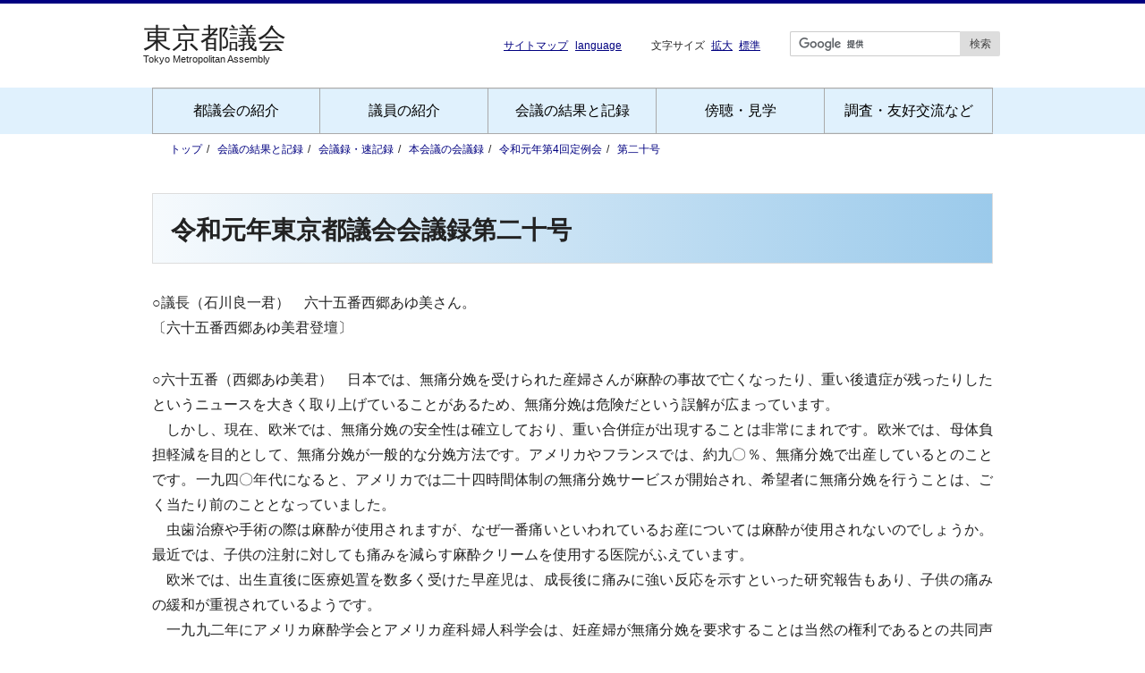

--- FILE ---
content_type: text/html; charset=UTF-8
request_url: https://www.gikai.metro.tokyo.lg.jp/record/proceedings/2019-4/03-11.html
body_size: 13909
content:
<!DOCTYPE html>
<html lang="ja">
<head>
<meta charset="UTF-8">
<meta name="viewport" content="width=device-width, initial-scale=1, viewport-fit=cover">
<meta name="format-detection" content="telephone=no">
<title>令和元年東京都議会会議録第二十号（西郷あゆ美）</title>
<link rel="preload" href="../../../styles/default.css?v2" as="style">
<link rel="stylesheet" href="../../../styles/default.css?v2">
<!-- Google Tag Manager -->
<script>(function(n,t,i,r,u){n[r]=n[r]||[];n[r].push({"gtm.start":(new Date()).getTime(),event:"gtm.js"});var e=t.getElementsByTagName(i)[0],f=t.createElement(i),o=r!="dataLayer"?"&l="+r:"";f.async=!0;f.src="https://www.googletagmanager.com/gtm.js?id="+u+o;e.parentNode.insertBefore(f,e)})(window,document,"script","dataLayer","GTM-29B6");</script>
<!-- End Google Tag Manager -->
</head>

<body>
<!-- Google Tag Manager (noscript) -->
<noscript><iframe src="https://www.googletagmanager.com/ns.html?id=GTM-29B6" height="0" width="0" style="display:none;visibility:hidden" title="GTM"></iframe></noscript>
<!-- End Google Tag Manager (noscript) -->
<a href="#contents" class="skip">本文へ移動</a>
<div class="page-header">
	<div class="header-container">
		<div class="header-mb">
			<div class="site-logo">
				<h1 class="header-h1"><a href="../../../"><img src="../../../images/svg/logo.svg" width="160" height="31" alt="東京都議会" fetchpriority="high"></a></h1>
				<h2 class="header-h2">Tokyo Metropolitan Assembly</h2>
			</div>
			<div class="navbtn" id="js-toggle"></div>
		</div><!--//header-mb -->
			<div class="subnav">
				<ul>
					<li><a href="../../../sitemap.html" title="サイトマップへ">サイトマップ</a></li>
					<li><a href="../../../foreignlanguage/" title="languageへ">language</a></li>
				</ul>
			</div>
			<div class="fontsize">文字サイズ
				<button type="button" onclick="changeFontSize(1.25)" class="btn" data-font="1.25">拡大</button>
				<button type="button" onclick="changeFontSize(1)" class="btn" data-font="1">標準</button>
			</div>
			<div class="search-form">
				<form id="cse-search-box" class="search" action="../../../search/result.html">
					<input type="text" name="q" value="" title="サイト内検索のキーワードを入力" class="searchBox">
					<div class="search-btn"><input type="submit" name="sa" value="検索"></div>
					<input type="hidden" name="cx" value="441cf8f06f46ce59d">
					<input type="hidden" name="ie" value="UTF-8">
				</form>
				<script src="https://www.google.com/cse/brand?form=cse-search-box&amp;lang=ja"></script>
			</div>
	</div><!--//header-container -->
		<div id="nav" class="nav" role="navigation">
			<ul>
				<li class="list-menu"><a href="../../../assembly.html">都議会の紹介</a>
					<ul>
						<li><a href="../../../outline/">都議会のあらまし</a></li>
						<li><a href="../../../outline/history.html">都議会の沿革</a></li>
						<li><a href="../../../outline/archive.html">都議会の開会状況</a></li>
						<li><a href="../../../outline/officeinfo.html">議事堂・事務局</a></li>
						<li><a href="../../../live/video/pr-video.html">映像で見る都議会</a></li>
					</ul>
				</li>
				<li class="list-menu"><a href="../../../member.html">議員の紹介</a>
					<ul>
						<li><a href="../../../membership/">議員名簿</a></li>
						<li><a href="../../../membership/committees.html">委員会名簿</a></li>
						<li><a href="../../../outline/factional.html">会派構成・略称一覧</a></li>
					</ul>
				</li>
				<li class="list-menu"><a href="../../../record.html">会議の結果と記録</a>
					<ul>
						<li><a href="../../../record/">会議録・速記録</a></li>
						<li><a href="../../../bill/">提出議案と議決結果</a></li>
						<li><a href="../../../opinion/">意見書・決議など</a></li>
						<li><a href="../../../petition/">請願・陳情の審議状況</a></li>
						<li><a href="../../../record/inspection/">委員会の視察報告</a></li>
						<li><a href="../../../netreport/">本会議ネットリポート</a></li>
					</ul>
				</li>
				<li class="list-menu"><a href="../../../visit.html">傍聴・見学</a>
					<ul>
						<li><a href="../../../outline/audience.html">傍聴のご案内</a></li>
						<li><a href="../../../outline/prcorner.html">見学・ＰＲコーナー</a></li>
						<li><a href="../../../outline/access.html">都議会へのアクセス</a></li>
						<li><a href="../../../outline/guide_map.html">都議会議事堂案内図</a></li>
					</ul>
				</li>
				<li class="list-menu"><a href="../../../work.html">調査・友好交流など</a>
					<ul>
						<li><a href="../../../investigation/">議会改革・調査・研究</a></li>
						<li><a href="../../../international/">海外調査</a></li>
						<li><a href="../../../international/interchange.html">友好都市交流</a></li>
						<li><a href="../../../info/earthquake.html">東日本大震災への対応</a></li>
						<li><a href="../../../investigation/activities.html">その他の活動</a></li>
					</ul>
				</li>
			</ul>
		</div><!--//nav -->
</div><!--//page-header -->

<div id="page-top">
	<div class="breadcrumb"><!-- パンくずリスト -->
		<div class="bc-container">
			<ol class="bc-nav">
				<li><a href="../../../">トップ</a></li>
				<li><a href="../../../record.html">会議の結果と記録</a></li>
				<li><a href="../../">会議録・速記録</a></li>
				<li><a href="../">本会議の会議録</a></li>
				<li><a href="./">令和元年第4回定例会</a></li>
				<li><a href="03-11.html">第二十号</a></li>
			</ol>
		</div><!--//bc-container -->
	</div><!--//パンくずリスト -->
</div><!--//page-top -->


<div class="contents" id="contents"><!-- contents -->
	<div class="inner">
		<div class="page"><!-- page -->
			<h3>令和元年東京都議会会議録第二十号</h3>
<p>
○議長（石川良一君）　六十五番西郷あゆ美さん。<br>
〔六十五番西郷あゆ美君登壇〕
</p>
<p>
○六十五番（西郷あゆ美君）　日本では、無痛分娩を受けられた産婦さんが麻酔の事故で亡くなったり、重い後遺症が残ったりしたというニュースを大きく取り上げていることがあるため、無痛分娩は危険だという誤解が広まっています。<br>
　しかし、現在、欧米では、無痛分娩の安全性は確立しており、重い合併症が出現することは非常にまれです。欧米では、母体負担軽減を目的として、無痛分娩が一般的な分娩方法です。アメリカやフランスでは、約九〇％、無痛分娩で出産しているとのことです。一九四〇年代になると、アメリカでは二十四時間体制の無痛分娩サービスが開始され、希望者に無痛分娩を行うことは、ごく当たり前のこととなっていました。<br>
　虫歯治療や手術の際は麻酔が使用されますが、なぜ一番痛いといわれているお産については麻酔が使用されないのでしょうか。最近では、子供の注射に対しても痛みを減らす麻酔クリームを使用する医院がふえています。<br>
　欧米では、出生直後に医療処置を数多く受けた早産児は、成長後に痛みに強い反応を示すといった研究報告もあり、子供の痛みの緩和が重視されているようです。<br>
　一九九二年にアメリカ麻酔学会とアメリカ産科婦人科学会は、妊産婦が無痛分娩を要求することは当然の権利であるとの共同声明を発表しています。フランスを初めとする諸外国では、産科医療の集約化が進んでおり、産科医、小児科医、そして産科専門の麻酔科医が確保されているセンター病院で分娩するのが一般的です。<br>
　無痛分娩の必要性については、主に次の二つの要因が挙げられています。<br>
　第一に、無痛分娩は、予防医学の観点から必要です。分娩だけでなく、手術で麻酔を使用するのは、安全に処置、治療するために医学上必要だからです。<br>
　痛みとは、異常事態を知らせるサインであり、生体防御反応です。分娩に伴う痛みは分娩が始まったというサインですが、それ以外は妊婦にとって何の意味もないようです。激しい痛み、刺激のストレスから子宮胎盤循環を低下させ、胎児切迫仮死や難産を招くこともあります。<br>
　したがって、何らかの方法で無痛分娩を行い、産痛を積極的にコントロールすることは、出産のクオリティーを高める上でも重要です。麻酔は血圧を下げるため、妊娠高血圧症候群、心臓の病気、脳血管の異常を持つ場合など、医学的な理由で無痛分娩が望ましい妊婦さんもいます。<br>
　また、緊急度の高い帝王切開を行う可能性がある場合にも、無痛分娩は適しています。産道をやわらかくし、難産を安産に変える作用もあわせて持っています。お母さんの呼吸が乱れないため、心拍も安定し、酸素が届き、赤ちゃんを守るスムーズなお産ができます。お母さんが痛いと感じるときは、赤ちゃんも苦しく、お産が長引くと疲れてしまいます。<br>
　第二に、痛みがないので、お母さんはリラックスしてお産に臨めます。出産後の疲労が少ない、回復が早いため、子供と向き合える時間も長くとれます。<br>
　ある病院では、無痛分娩を選択して出産した人は、平均三人子供を出産しており、四人から五人出産した人も多いようです。<br>
　このようにメリットの多い無痛分娩ですが、トレーニングを積んだ麻酔科医が多くないため、日本では万が一に対応できる医師が多くありません。産科麻酔は高度な技術を要するために、日本での普及率は低くなっています。しかし、麻酔科医の技術とともに、緊急時に適切に対応できるのであれば、無痛分娩は安全なお産です。<br>
　そこで伺います。<br>
　東京都では無痛分娩取扱施設について、どのような対応をとっているのか伺います。<br>
　乳幼児を持つ親の子育てへの不安や負担感を軽減するためには、相談支援や家事支援など、さまざまな子育て支援策が必要であることはいうまでもありません。東京都では、児童虐待を防止するためのLINE相談など、さまざまな相談窓口が用意されています。<br>
　これらの相談窓口に加えて、赤ちゃんがいるからと、気兼ねなく自分が行きたいときに希望する場所に外出ができる環境を整備することも、育児に疲れた心身をリフレッシュし、優しい気持ちで子供に向き合う上で極めて重要です。<br>
　しかし、急な赤ちゃんの授乳やおむつがえなどを心配し、外出を控えるという声が母親から多く聞かれます。<br>
　そこで伺います。<br>
　都は、乳児を持つ親がいつでも気軽に外出を楽しめる環境を整備すべきと考えるが、いかがでしょうか。<br>
　また、子育て応援施設の第三者評価機関であるミキハウス子育て総研では、二〇〇八年三月一日より、一定の認定基準を満たす各地の宿泊施設や日帰り施設を、ウエルカムベビーの宿、ウエルカムベビーの施設として認定しています。<br>
　ホテル館内には、遊具やDVDのそろうキッズプレールームがあり、ベビーカーや調乳器などの無料レンタルや、二十四時間完全個室の授乳室など、安心して過ごせる配慮があります。<br>
　また、部屋にはお子様用アメニティーが備えつけてあり、ベビーベッド、ベビーバスの無料貸し出しを行い、ふだんから登山並みの荷物を持って移動する親にとってはとてもありがたいです。<br>
　しかし、このような認定を受けた施設は、都内でも余り多くないのが実情です。そのため、子育て中の家族が旅行する際には、次善策として、いわゆる民泊を利用することも多いと聞いています。<br>
　日々の子育てに追われる母親だからこそリフレッシュがしたい、子供と一緒だからこそ楽しめる経験がしたいと思うものです。ふだんの住居を離れ、子供との関係を見直せるため、ファミリー全体の活力も養われます。<br>
　また、このような施設を利用したレジャーには、祖父母等の参加も見込まれ、平日需要の盛り上げやリピーター増加につながります。地域の活性化に寄与するとともに、子育ては楽しい、子供と生きる暮らしはすばらしいということの認知を広め、少子化対策、子育て支援対策にもつながるはずです。<br>
　不特定多数の方々が一時に利用する施設だけでなく、ウエルカムベビー宿のように、宿泊施設について普及促進が進んでいくことを期待します。<br>
　選手村では、平成二十九年三月に選手村地区エネルギー整備計画が公表され、その計画には、水素エネルギーなど新技術を活用したまちづくりの実現が位置づけられました。その後、水素事業を手がける民間事業者を決定し、平成三十年には水素パイプラインを設置する工事に着手したところです。<br>
　BRT運行事業者等が運行する燃料電池バスや、一般の燃料電池自動車への水素の供給源として、水素ステーションが晴海五丁目に整備される計画と聞いております。次世代エネルギーとして期待の高い水素を活用するまちということで、私も非常に期待しております。<br>
　このように整備が進められる選手村は、大会後には一万二千人の方々が居住する新たなまち、晴海フラッグとして生まれ変わることになります。大規模なまちが新たに創出されることから、環境負荷の軽減や、昨今の大規模な自然災害の発生状況を踏まえ、非常時におけるエネルギー供給の継続も求められます。<br>
　そこで伺います。<br>
　大会後の選手村におけるエネルギー利用について、どのように取り組んでいくのかお聞かせください。<br>
　また、世界中から多くの人が集まる大会で、水素の有用性などを知ってもらうために、選手村のまちづくりにおける水素活用などについて、都が主体となってプレゼンテーション事業を実施すると公表していますが、その具体的な内容をお聞かせください。<br>
　私はかねてより、常任委員会の場などを通じて、勝どき駅周辺を含む臨海地域における交通不便の早期改善を主張してきました。<br>
　当該地域の交通インフラとしては、BRTが二〇二〇年度から段階的に導入されることが決まっており、そのこと自体は非常に有意義であるが、将来の臨海地域の発展を見通すと、このような取り組みだけではなく、鉄道を含むさまざまな交通モードの役割分担により、交通不便地域の解消を図っていくことが必要だと考えます。<br>
　国の答申において、都心部・臨海地域地下鉄構想が位置づけられており、今後、二十三ヘクタールの再開発が進む築地や勝どき、そしてベイエリアビジョンの策定が予定されている臨海部をつなぐ新線として、東京都の将来の発展に大きく寄与することが期待されます。<br>
　さらに、将来的には、つくばエクスプレスと都心でつながることにより、都内だけでなく、広域的な鉄道ネットワークの強化が図られるなど、非常に意義のある路線です。<br>
　こういった観点から、台東区においても期待が寄せられています。具体的には、住民運動などでつくばエクスプレスの誘致に成功した台東区の新御徒町駅にある佐竹商店街を中心に、同線の延伸に大きく期待が寄せられていると聞いています。<br>
　去る十一月十五日には、中央区と晴海をよくする会が主催し、都心・臨海地下鉄新線推進大会が昨年度に引き続き開催され、私も参加してきたところです。この推進大会では、構想の計画内容や実現に向けた活動方針が示され、地元の機運が大きく高まっていることを実感しております。<br>
　そこで伺います。<br>
　この都心部・臨海地域地下鉄構想の具体化に向け、東京都として今後どのように取り組んでいくのか、考え方をお聞かせください。<br>
　築地市場跡地の再開発は、未来の東京の発展のために必要不可欠なものです。また、場外市場の方々からは、これまでも一体として機能してきた場外市場とのつながりや、豊洲市場との連携などの要望も寄せられており、築地まちづくりを進めるに当たっては、これらの声も考慮していただきたいと考えます。<br>
　築地まちづくり方針は、築地の伝統である食文化を踏まえながら、いよいよ民間の創意工夫を生かし、方針を具体化していく段階となります。収益性と公益性の両面から最適な東京の未来への投資となるよう、着実に進める必要があり、第ゼロ段階として、船着き場周辺エリアの先行整備事業の実施方針の今年度内の策定、公表が予定されています。<br>
　第ゼロ段階として、水の都にふさわしい舟運活性化などの観点から、船着き場周辺のエリアが先行整備されることになっています。<br>
　私たちはかねてより、新しい交通ネットワークとして、臨海や河川をつなぐ水上交通である舟運の推進を求めており、築地まちづくりが舟運活性化についてもモデルづくりのスタートとなるよう、意欲的な取り組みが必要です。<br>
　そして、築地場外との接近性による食文化の伝統を生かしながら、今後の築地まちづくり全体との調和する視点も必要です。<br>
　食文化の伝統、舟運の活性化、今後の築地まちづくりの全体の調和といった観点を踏まえ、第ゼロ段階に関する民間提案を引き出すことが重要と考えますが、知事の見解を伺います。<br>
　以上で私の一般質問を終わりにします。<br>
　ご清聴ありがとうございました。（拍手）<br>
〔知事小池百合子君登壇〕
</p>
<p>
○知事（小池百合子君）　西郷あゆ美議員の一般質問にお答えいたします。<br>
　築地まちづくりについてであります。<br>
　築地再開発におきましては、浜離宮や食文化などのポテンシャルを生かして、インフラの整備も勘案しながら、段階的整備を進め、中長期的に都民にとっての価値を向上させる、その本格的整備に先立ちまして、まずは船着き場周辺エリアを先行的に整備をして、築地場外市場とのつながりにも配慮しながら、早い段階から新たなにぎわいを創出してまいります。<br>
　食文化の拠点として築地が育んできた活気とにぎわいに鑑み、水辺を生かして舟運の活性化なども図り、新たな交流を創出しながら、本格的整備に効果的に移行させてまいります。<br>
　民間の創意工夫を生かしまして、こうした取り組みを進め、水の都東京の玄関口にふさわしい国際的な交流拠点形成の弾みとしていきたいと考えております。<br>
　残余のご質問は、東京都技監及び福祉保健局長からのご答弁とさせていただきます。<br>
〔東京都技監佐藤伸朗君登壇〕
</p>
<p>
○東京都技監（佐藤伸朗君）　三点のご質問にお答えいたします。<br>
　まず、選手村の大会後におけるエネルギー利用についてでございます。<br>
　大会後の選手村においては、エネルギーに関する新技術の活用などにより、環境に配慮した持続可能性を備えたまちにしていくことを計画しております。<br>
　このため、系統電力等の供給に加えて、民間事業者と連携して水素ステーションを整備し、車両への供給のほか、実用段階では日本初となるパイプラインによる各街区への水素供給を行い、発電した電力を住宅の共用部などで活用いたします。<br>
　また、太陽光発電や蓄電池なども導入し、エネルギー源の多様化により、自立性や防災性の向上を図ります。<br>
　さらに、AIを用いたエネルギーマネジメントシステムにより需要を予測し、ピークカットを行うなど、エネルギー利用の効率化、最適化を図ります。<br>
　こうした取り組みにより、環境先進都市のモデルとなる都市を実現してまいります。<br>
　次に、選手村の大会時における水素に係る取り組みについてでございます。<br>
　脱炭素社会の切り札となる水素を普及させるためには、世界中から多くの人々が集まる機会を捉えて、水素エネルギーの大きな可能性を伝えていくことが重要でございます。<br>
　このため、選手村に隣接して仮設の水素ステーションを整備し、大会期間中に二十四時間体制で車両への水素供給を行います。<br>
　また、大会後の選手村における水素エネルギーの利活用をPRするインフォメーション施設を併設いたしまして、水素情報館東京スイソミルなどと連携した周遊ツアーを実施することにより、水素の有用性をわかりやすく発信してまいります。<br>
　選手村内では、福島県で再生可能エネルギーから製造された水素を用いて発電し、宿泊棟の一部や、晴海ふ頭公園に設置する選手の休憩施設で活用してまいります。<br>
　最後に、都心部・臨海地域地下鉄構想についてでございます。<br>
　この路線は、銀座、東京などの都心部と臨海地域を結ぶことで、臨海地域の拠点機能を一層強化し、さらにネットワークの面からも、東京全体の公共交通のさらなる利便性向上に寄与することが見込まれております。<br>
　一方、国の答申では、この路線は事業性に課題があり、検討熟度が低く、関係者間において事業主体を含めた事業計画について十分な検討が必要とされております。<br>
　都としては、臨海地域における開発動向などを勘案しながら、国の答申を踏まえ、構想をより具体化するため、国や地元区など関係者間で連携して取り組んでまいります。<br>
〔福祉保健局長内藤淳君登壇〕
</p>
<p>
○福祉保健局長（内藤淳君）　二点のご質問にお答えいたします。<br>
　まず、無痛分娩を取り扱う施設についてでありますが、平成三十年三月に、国は、無痛分娩の実態把握と安全を確保する仕組みの検討結果を取りまとめた無痛分娩の安全な提供体制の構築に関する提言に基づきまして、必要な人員体制や安全管理対策等に関する無痛分娩取扱施設のための自主点検表を作成いたしました。<br>
　また、無痛分娩を希望する妊婦が適切な施設を選択できるよう、都道府県の調査をもとに、無痛分娩取扱施設の医師数や診療実績等を公表しているところでございます。<br>
　都は、この提言や自主点検表を都内医療機関に周知するとともに、医療法に基づく立入検査の際に、必要に応じまして、無痛分娩に係る安全確保についての助言を行っており、都民が安心して子供を産み育てられるよう、分娩の安全な提供体制の一層の確保に努めてまいります。<br>
　次に、乳幼児の親が外出しやすい環境整備についてでありますが、都では、児童館、図書館、大型スーパーなど、不特定多数の方が利用する施設の協力を得て、授乳やおむつがえのできる設備や、調乳用の給湯設備などを備えた赤ちゃん・ふらっとの設置を進めております。<br>
　本年十一月現在、千五百三十二の施設が赤ちゃん・ふらっとを設置しており、都は、より多くの方に利用していただけるよう、子育て情報サイト、とうきょう子育てスイッチに、これらの施設の名称、所在地、営業日や営業時間、提供サービスなどを掲載し、地図上でも簡単に検索できるようにしております。<br>
　この取り組みが一層広がるよう、区市町村や民間事業者に積極的に働きかけ、乳幼児を持つ親がいつでも気軽に外出できる環境の整備に取り組んでまいります。
</p>
		</div><!--//page-->
	</div><!--//inner -->
</div><!--//contents-->

<div class="pagetop"><button type="button" aria-label="ページ先頭に戻る"></button></div>
<footer class="page-footer">
	<div class="footer-container">
		<aside class="footer-link">
				<ul class="link-menu">
					<li><a href="../../../about/">このサイトについて</a></li>
					<li><a href="../../../FormMail/demand/FormMail.html">ご意見・ご要望</a></li>
					<li><a href="../../../about/privacy.html">個人情報の取り扱い</a></li>
					<li><a href="../../../about/contact.html">お問い合わせ</a></li>
					<li><a href="../../../about/copyright.html">著作権・リンク</a></li>
					<li><a href="../../../link/">リンク集</a></li>
					<li><a href="/live/terms-of-use-for-videos.html">中継配信映像の利用</a></li>
					<li><a href="https://logoform.jp/form/tmgform/783103?r%5B8%3Atext%5D=" id="user_review" referrerpolicy="no-referrer-when-downgrade">HP評価アンケート</a></li>
				</ul>
		</aside>

		<div class="footer-logo">
			<a href="../../"><img src="../../../images/svg/logo.svg" width="160" height="31" alt="東京都議会"></a><br>Tokyo Metropolitan Assembly
			<p class="footer-adress">東京都議会議会局管理部広報課<br>〒163-8001<br>東京都新宿区西新宿二丁目8番1号 <a href="../../../outline/access.html" class="xx-small">交通案内</a><br>電話 03-5320-7126 ｜ Fax 03-5388-1779</p>
		</div>
	</div>
</footer>
<p class="copyright">Copyright &copy; 1999<br class="sp-br"> Tokyo Metropolitan Assembly All Rights Reserved.</p>
<script src="https://code.jquery.com/jquery-3.7.1.min.js" integrity="sha256-/JqT3SQfawRcv/BIHPThkBvs0OEvtFFmqPF/lYI/Cxo=" crossorigin="anonymous"></script>
<script src="../../../js/cmn.js"></script>
<script>document.getElementById("user_review").setAttribute("href","https://logoform.jp/form/tmgform/783103?r[8:text]="+document.title);</script>
<script src="https://cs-chat-ui-common.chordship.global.fujitsu.com/current/chat-loader.js" id="cs-chat-loader"></script>
<script>document.addEventListener("DOMContentLoaded",function(){chordshipClient.init("https://www.chatbot.metro.tokyo.lg.jp/bctrl254-standard/24_tokyotogikai_jpn_vue/conf/",{})});</script>
<script type="application/ld+json">
{"@context":"http://schema.org","@type":"BreadcrumbList","itemListElement":[{"@type":"ListItem","position":1,"item":{"@id":"../../../","name":"トップ"}},{"@type":"ListItem","position":2,"item":{"@id":"../../../record.html","name":"会議の結果と記録"}},{"@type":"ListItem","position":3,"item":{"@id":"../../","name":"会議録・速記録"}},{"@type":"ListItem","position":4,"item":{"@id":"../","name":"本会議の会議録"}},{"@type":"ListItem","position":5,"item":{"@id":"./","name":"令和元年第4回定例会"}},{"@type": "ListItem","position": 5,"item":{"@id": "03-11.html","name": "第二十号"}}]}
</script>
</body>
</html>

--- FILE ---
content_type: text/css
request_url: https://cs-chat-ui-common.chordship.global.fujitsu.com/current/launcher.css
body_size: 223
content:
@charset "utf-8";

.cs-chat-start-banner {
  cursor: pointer;
  z-index: 1000;
}

.cs-chat-start-banner-close {
  cursor: pointer;
  position: absolute;
  top: -3px;
  right: -3px;
  z-index: 1001;
}

.cs-chat-start-banner-wrapper {
  cursor: pointer;
  display: inline-block;
  position: fixed;
  height: fit-content;
  width: fit-content;
  bottom: 20px;
  right: 10px;
  z-index: 1001;
}


--- FILE ---
content_type: application/javascript
request_url: https://cs-chat-ui-common.chordship.global.fujitsu.com/current/chat-loader.js
body_size: 6823
content:
"use strict";

/**
 * CHORDSHIP チャットUI資材読込クラス
 * @namespace ChordshipClient
 * @class
 * @memberof ChordshipClient
 */
class ChordshipClient {
  static chordshipDivId = "cs-chat-frame";

  constructor() {
    this.configBaseUrl = null;
    this.overrideOptions = null;
    this.chatLoaderBaseUrl = null;
    this.settings = null;
    this.bannerCreatingFlag = false;
    this.SETTING_FILE_NAME = "chordshipClientOption.json";
    this._popupWindow = null;
    this.isAlreadySetPopupPageLaunchEvent = null;
  }

  /**
   * テスト用に変数設定を行います。
   * @namespace ChordshipClient
   * @memberof ChordshipClient
   * @function
   * @param {String} configBaseUrl - 設定ファイルが存在するベースURL
   * @param {Object} overrideOptions - 起動パラメーター
   * @param {String} chatoaderBaseUrl - チャットローダーのベースURL
   * @param {Object} settings - 設定値
   */
  setupForTest(configBaseUrl, overrideOptions, chatLoaderBaseUrl, settings) {
    this.configBaseUrl = configBaseUrl;
    this.overrideOptions = overrideOptions;
    this.chatLoaderBaseUrl = chatLoaderBaseUrl;
    this.settings = settings;
  }

  /**
   * チャットバナー表示を行います。また、チャット画面起動を可能にします。
   * @namespace ChordshipClient
   * @memberof ChordshipClient
   * @function
   * @param {String} configBaseUrl - 設定ファイルが存在するベースURL
   * @param {Object} overrideOptions - 起動パラメーター
   */
  async init(configBaseUrl, overrideOptions = {}) {
    this.configBaseUrl = configBaseUrl.trim();
    // axiosが相対パスに対応しなくなったので絶対パスへ変換する
    if (this.configBaseUrl.startsWith("./")) {
      this.configBaseUrl = new URL(this.configBaseUrl, window.location.href).href;
    }
    this.overrideOptions = overrideOptions;
    this.chatLoaderBaseUrl = this._getChatLoaderBaseUrl();
    this.settings = await this._getConfig(this.configBaseUrl + this.SETTING_FILE_NAME);
    if (!this.overrideOptions.child) {
      this._createLauncher();
      this._addChatOpenEventToBanner();
    }
    // ウィンドウ間通信の受信処理を追加
    window.addEventListener("message", this._receiveMessage.bind(this), false);
    if (this.overrideOptions.child || this.settings?.ui?.chatStartOnWindowReadyFlag) {
      this.openChat();
    }
  }

  /**
   * チャットローダーのベースURLを取得します。
   *
   * @namespace ChordshipClient
   * @memberof ChordshipClient
   * @function
   * @return {String} チャットローダーのベースURL
   */
  _getChatLoaderBaseUrl() {
    const chatLoaderUrl = document.getElementById("cs-chat-loader").src;
    return chatLoaderUrl.substring(0, chatLoaderUrl.lastIndexOf("/")) + "/";
  }

  /**
   * 設定ファイルの読み込みを行います。
   *
   * @namespace ChordshipClient
   * @memberof ChordshipClient
   * @function
   * @param {String} configFileUrl 設定ファイルのurl
   */
  async _getConfig(configFileUrl) {
    return await fetch(configFileUrl, { cache: "no-cache" })
      .then((response) => response.json())
      .catch((error) => {
        console.error(error);
      });
  }

  /**
   * 埋め込みバナーにチャット起動イベント追加
   *
   * @namespace ChordshipClient
   * @memberof ChordshipClient
   * @function
   */
  _addChatOpenEventToBanner() {
    if (
      !this.settings.frontSettings ||
      !this.settings.frontSettings.type ||
      this.settings.frontSettings.type.indexOf("banner") < 0 ||
      !this.settings.frontSettings.bannerSelector
    ) {
      return;
    }
    const bannerElement = document.querySelector(this.settings.frontSettings.bannerSelector);
    if (bannerElement) {
      bannerElement.onclick = () => {
        if (this.settings.frontSettings.bannerCloseOnClick) {
          this._closeLauncher();
        }
        this.openChat();
      };
      bannerElement.disabled = false;
    }
  }

  /**
   * ランチャー（バナー）をクローズ
   *
   * @namespace ChordshipClient
   * @memberof ChordshipClient
   * @function
   */
  _closeLauncher = () => {
    const bannerCloseElement = document.getElementById("#csChatStartBannerClose");
    if (bannerCloseElement) {
      bannerCloseElement.parentNode.removeChild(bannerCloseElement);
    }
    const bannerElement = document.getElementById("#csChatStartBanner");
    if (bannerElement) {
      bannerElement.onclick = () => {
        return false;
      };
      const animB = bannerElement.animate([{ opacity: "1" }, { opacity: "0" }], {
        duration: this.settings.frontSettings.bannerFadeInTimeOnStart,
        fill: "forwards",
      });
      animB.addEventListener("finish", () => {
        bannerElement.parentNode.removeChild(bannerElement);
      });
    }
  };

  /**
   * ランチャー（バナー）を表示
   *
   * @namespace ChordshipClient
   * @memberof ChordshipClient
   * @function
   */
  _showLauncher = (bannerElement, bannerCloseElement) => {
    // バナーのラッパーオブジェクト作成
    const bannerWrapper = document.createElement("div");
    bannerWrapper.className = "cs-chat-start-banner-wrapper";
    bannerWrapper.appendChild(bannerElement);
    bannerWrapper.appendChild(bannerCloseElement);
    document.body.appendChild(bannerWrapper);
    bannerElement.classList.remove("opacity-0");
    bannerElement.animate([{ opacity: "0" }, { opacity: "1" }], {
      duration: this.settings?.frontSettings?.bannerFadeInTimeOnStart || 500,
      fill: "forwards",
    });
    bannerCloseElement.classList.remove("opacity-0");
    const animBC = bannerCloseElement.animate([{ opacity: "0" }, { opacity: "1" }], {
      duration: this.settings?.frontSettings?.bannerFadeInTimeOnStart || 500,
      fill: "forwards",
    });
    const that = this;
    animBC.addEventListener("finish", () => {
      that.bannerCreatingFlag = false;
    });
    if (this.settings?.frontSettings?.bannerCreateOnScrolled) {
      window.addEventListener("scroll", () => {
        that._createLauncher();
      });
    }
  };

  /**
   * ランチャー（バナー）の配備
   *
   * @namespace ChordshipClient
   * @memberof ChordshipClient
   * @function
   */
  _createLauncher() {
    // floatバナー指定がある場合に作成する
    if (!this.settings.frontSettings || !this.settings.frontSettings.type || this.settings.frontSettings.type.indexOf("float") < 0) {
      return;
    }

    // バナー作成中もしくは作成済の場合は再作成しない
    if (this.bannerCreatingFlag || document.getElementById("#csChatStartBanner") || document.getElementById("#csChatStartBannerClose")) {
      return;
    }

    this.bannerCreatingFlag = true;
    // バナー用CSSの追加
    const bannerCssElement = document.createElement("link");
    bannerCssElement.rel = "stylesheet";
    bannerCssElement.type = "text/css";
    let launcherCssPath = this.chatLoaderBaseUrl + "launcher.css";
    if (this.settings?.frontSettings?.launcherStyleSheetPath) {
      launcherCssPath = this.settings.frontSettings.launcherStyleSheetPath;
    }
    bannerCssElement.href = launcherCssPath;
    document.head.appendChild(bannerCssElement);
    const isConvertSmall = this.settings?.frontSettings?.isConvertSmall ? true : false;
    const largeElmStr = isConvertSmall ? "source" : "img";

    // バナーの追加
    const bannerElement = this._createLauncherBanner(isConvertSmall, largeElmStr);

    // バナーの閉じるボタン追加
    const bannerCloseElement = this._createLauncherBannerClose(isConvertSmall, largeElmStr);

    bannerElement.onclick = () => {
      if (this.settings.frontSettings.bannerCloseOnClick) {
        this._closeLauncher();
      }
      this.openChat();
    };

    window.setTimeout(() => {
      this._showLauncher(bannerElement, bannerCloseElement);
    }, this.settings.frontSettings.bannerDelayOnStart);
  }

  /**
   * バナーの追加
   *
   * @namespace ChordshipClient
   * @memberof ChordshipClient
   * @function
   * @param {boolean} isConvertSmall 小画面用の画像を使用するかどうか
   * @param {string} largeElmStr バナー（大）用のHTMLタグ名
   */
  _createLauncherBanner(isConvertSmall, largeElmStr) {
    const bannerElement = document.createElement("picture");
    bannerElement.id = "#csChatStartBanner";
    bannerElement.className = "cs-chat-start-banner";
    const bannerUrl = this._toFullPath(this.settings.frontSettings.bannerImage);
    // バナー（大）イメージ
    const bannerElmL = document.createElement(largeElmStr);
    bannerElmL.srcset = bannerUrl;
    if (isConvertSmall) {
      bannerElmL.media = "(min-width:900px)";
    }
    bannerElmL.alt = this.settings.frontSettings.bannerAlt;
    bannerElement.appendChild(bannerElmL);
    // バナー（小）イメージ
    if (isConvertSmall) {
      const bannerElmS = document.createElement("img");
      const bannerImgExt = bannerUrl.split(".").reverse()[0];
      const bannerImgFname = bannerUrl.split(".").reverse().slice(1).reverse().join(".");
      bannerElmS.src = `${bannerImgFname}_s.${bannerImgExt}`;
      bannerElmS.alt = this.settings.frontSettings.bannerAlt;
      bannerElement.appendChild(bannerElmS);
    }

    return bannerElement;
  }

  /**
   * バナーの閉じるボタン追加
   *
   * @namespace ChordshipClient
   * @memberof ChordshipClient
   * @function
   * @param {boolean} isConvertSmall 小画面用の画像を使用するかどうか
   * @param {string} largeElmStr バナー（大）用のHTMLタグ名
   */
  _createLauncherBannerClose(isConvertSmall, largeElmStr) {
    const bannerCloseElement = document.createElement("picture");
    bannerCloseElement.id = "#csChatStartBannerClose";
    bannerCloseElement.className = "cs-chat-start-banner-close";
    const bannerCloseUrl = this._toFullPath(this.settings.frontSettings.bannerCloseImage);
    // 閉じる（大）イメージ
    const bannerCloseElmL = document.createElement(largeElmStr);
    bannerCloseElmL.srcset = bannerCloseUrl;
    if (isConvertSmall) {
      bannerCloseElmL.media = "(min-width:900px)";
    }
    bannerCloseElmL.alt = this.settings.frontSettings.bannerCloseAlt;
    bannerCloseElement.appendChild(bannerCloseElmL);
    // 閉じる（小）イメージ
    if (isConvertSmall) {
      const bannerCloseElmS = document.createElement("img");
      const bannerCloseImgExt = bannerCloseUrl.split(".").reverse()[0];
      const bannerCloseImgFname = bannerCloseUrl.split(".").reverse().slice(1).reverse().join(".");
      bannerCloseElmS.src = `${bannerCloseImgFname}_s.${bannerCloseImgExt}`;
      bannerCloseElmS.alt = this.settings.frontSettings.bannerCloseAlt;
      bannerCloseElement.appendChild(bannerCloseElmS);
    }

    bannerCloseElement.onclick = this._closeLauncher;
    return bannerCloseElement;
  }

  /**
   * チャット起動
   *
   * @namespace ChordshipClient
   * @memberof ChordshipClient
   * @function
   */
  openChat() {
    /**
     * チャット起動時の設定値
     */
    const openChatConfig = {
      id: ChordshipClient.chordshipDivId,
      src: this.chatLoaderBaseUrl + "chat.html",
      isSmall: this._isChatWindowSmall(),
      scriptName: "",
    };

    const that = this;

    const _createChatFrame = async ({ id, src, isSmall, scriptName }) => {
      let smallWidth = "430px";
      let smallHeight = "720px";
      let smallFull = false;
      if (this.settings.ui && this.settings.ui.small) {
        if (this.settings.ui.small.width) {
          smallWidth = this.settings.ui.small.width + "px";
        }
        if (this.settings.ui.small.height) {
          smallHeight = this.settings.ui.small.height + "px";
        }
        smallFull = this.settings.ui.small.full ? true : false;
      }

      const scriptNameElem = scriptName ? "&scriptName=" + scriptName : "";
      const iframeId = id + "-Iframe";
      if (!document.getElementById(iframeId)) {
        let iframeArea = `<div id="${id}" style="display: none; z-index: 9999; "></div>`;
        if (smallFull) {
          iframeArea = `<div id="${id}" style="display: none; z-index: 9999;" class="small-full"; ></div>`;
        }
        document.body.insertAdjacentHTML("beforeend", iframeArea);
        let styleContent = `#${id}{/*pointer-events: none*/;display: block !important; position: fixed; top: 0; left: 0; width: 100%;}#${iframeId}{position: absolute;width: 100%; height: 100%;border: 0;background: transparent;}`;
        if (isSmall) {
          styleContent += `@media screen and (min-width: 900px){#${id}:not(.small-full){left: auto !important; top: auto !important; right: 0 !important; bottom: 0 !important ;width: ${smallWidth} !important;height: ${smallHeight} !important ;max-height: 100%; min-height: ${smallHeight} !important;}}`;
        }
        const styleElement = document.createElement("style");
        styleElement.appendChild(document.createTextNode(styleContent));
        document.getElementById(id).appendChild(styleElement);
        const urlParam = `?iframeId=${iframeId}${isSmall ? "&isSmall" : ""}${scriptNameElem}`;
        let chatHtml = await that._getChatHtml(src + urlParam, this.chatLoaderBaseUrl);
        chatHtml = _replaceCustomScriptInHeadTag(chatHtml);
        const iframeElement = document.createElement("iframe");
        iframeElement.id = iframeId;
        iframeElement.srcdoc = chatHtml;
        iframeElement.setAttribute("scrolling", "no");
        const iframeAttributes = this.settings?.iframeAttributes;
        if (iframeAttributes && Object.keys(iframeAttributes).length > 0) {
          Object.keys(iframeAttributes).forEach((k) => {
            iframeElement.setAttribute(k, iframeAttributes[k]);
          });
        }
        const iframeParent = document.getElementById(id);
        iframeParent.appendChild(iframeElement);
        this._resizeIframeArea();
        window.addEventListener("resize", this._resizeIframeArea);
      }
    };

    /**
     * CUSTOM_SCRIPT_IN_HEAD_TAGを設定値に置き換える。設定値が空の場合は空文字にする
     * @param {string} chatHtml
     * @returns 置き換え後の文字列
     */
    const _replaceCustomScriptInHeadTag = (chatHtml) => {
      const customScriptInHeadTag = this.settings.customScriptInHeadTag;
      const replaceTo = customScriptInHeadTag ? customScriptInHeadTag : "";
      return chatHtml.replace(/<!-- \[CUSTOM_SCRIPT_IN_HEAD_TAG\] -->/, replaceTo);
    };

    /**
     * popupウィンドウの作成
     */
    const _createPopupWindow = () => {
      if (this._popupWindow && !this._popupWindow.closed) {
        // ウィンドウをアクティブにする
        this._popupWindow.focus();
        return;
      }
      let width = null;
      let height = null;
      // ウィンドウサイズ
      if (this.settings?.chatWindowType === "small") {
        width = this.settings?.ui?.popupSettings?.small?.width || 450;
        height = this.settings?.ui?.popupSettings?.small?.height || 750;
      } else {
        width = this.settings?.ui?.popupSettings?.large?.width || 950;
        height = this.settings?.ui?.popupSettings?.large?.height || 710;
      }
      let top = 0;
      let left = 0;
      // 表示位置
      const screenHeight = window.screen.availHeight || window.screen.height;
      const screenWidth = window.screen.availWidth || window.screen.width;
      switch (this.settings?.ui?.popupSettings?.top) {
        case "center":
          top = (screenHeight - height) / 2;
          break;
        case "bottom":
          top = screenHeight - height;
          break;
        default:
          break;
      }
      switch (this.settings?.ui?.popupSettings?.left) {
        case "center":
          left = (screenWidth - width) / 2;
          break;
        case "right":
          left = screenWidth - width;
          break;
        default:
          break;
      }
      // 表示位置のオフセット
      left += this.settings?.ui?.popupSettings?.offset?.left || 0;
      top += this.settings?.ui?.popupSettings?.offset?.top || 0;
      // パラメータ組み立て
      let optionStr = "";
      // Firefox対応のため 参照: 51150
      optionStr += `width=100, height=100,`;
      optionStr += `top=${top},`;
      optionStr += `left=${left},`;
      optionStr += "popup=1";
      // scrolllbars 等のオプションはブラウザによって動作しないため、指定不可

      let configUrl = this.configBaseUrl;
      if (!configUrl.startsWith("http")) {
        const confUrl = new URL(configUrl, window.location.origin);
        configUrl = confUrl.toString();
      }
      let chatLoaderUrl = this.chatLoaderBaseUrl;
      if (!chatLoaderUrl.startsWith("http")) {
        const loaderUrl = new URL(chatLoaderUrl, window.location.origin);
        chatLoaderUrl = loaderUrl.toString();
      }

      chatLoaderUrl = chatLoaderUrl.replace(/\/$/, "") + "/chat-loader.js";

      // 外部指定オプションを追加(popup画面の場合 child: true を指定)
      let orOption = { child: true };
      if (this.overrideOptions) {
        orOption = Object.assign({}, JSON.parse(JSON.stringify(this.overrideOptions)));
        orOption.child = true;
      }

      const popupPageUrl = this.settings?.ui?.popupSettings?.popupPageUrl || "";
      if (popupPageUrl === "") {
        // 仮想的なページを作成しているのでURLが about:blnak になる
        let html = "";
        html += "<html>";
        html += "<head>";
        html += '<meta http-equiv="Content-Type" content="text/html; charset=utf-8">';
        html += '<meta http-equiv="X-UA-Compatible" content="IE=edge"/>';
        html += '<meta name="viewport" content="width=device-width, initial-scale=1.0, minimum-scale=1.0">';
        html += "</head>";
        html += "<body>";
        html += `<script type="text/javascript" src="${chatLoaderUrl}" id="cs-chat-loader"></script>`;
        html += "<script>";
        html += 'document.addEventListener("DOMContentLoaded", function() {';
        html += `chordshipClient.init("${configUrl}", ${JSON.stringify(orOption)});`;
        html += "});";
        html += "</script>";
        html += "</body>";
        html += "</html>";

        const blankPageURL = `${document.URL.replace(/\/[^/]*$/, "")}/blank.html`;
        this._popupWindow = window.open(blankPageURL, "chatWindowPopup", optionStr);
        this._popupWindow.document.open();
        this._popupWindow.document.write(html);
        this._popupWindow.resizeTo(width, height);
        this._popupWindow.document.close();
      } else {
        // ポップアップで開くページが設定されている場合。URLは開いたページのものになる
        const blankPageURL = popupPageUrl;
        this._popupWindow = window.open(blankPageURL, "chatWindowPopup", optionStr);
        try {
          this._popupWindow.resizeTo(width, height);
        } catch (_) {
          // 親画面がリロードされると、ポップアップウィンドウとの関連が切れるためリサイズできるなくなる。
          // 例外を無視して処理を進める。
          console.warn("WARN: Resizing was not possible due to cross-origin.");
        }
        const postData = {
          configUrl: configUrl,
          options: orOption,
        };
        const childOrigin = new URL(blankPageURL).origin;
        // 二重起動防止(ポップアップを閉じたあとの再表示時にイベントを追加しない)
        if (!this.isAlreadySetPopupPageLaunchEvent) {
          this.isAlreadySetPopupPageLaunchEvent = true;
          window.addEventListener("message", (event) => {
            if (event.origin === childOrigin && event.data == "child loaded") {
              this._popupWindow.postMessage(JSON.stringify(postData), childOrigin);
            }
          });
        }
      }
      const interval = setInterval(() => {
        if (this._popupWindow && this._popupWindow.closed) {
          clearInterval(interval);
          this._createLauncher();
        }
      }, 1000);
    };

    if (this._isChatWindowPopup() && !this.overrideOptions.child) {
      _createPopupWindow();
    } else {
      _createChatFrame(openChatConfig);
    }
  }

  /**
   * Iframeサイズの調整をします。
   * @memberof ChordshipClient
   * @function
   */
  _resizeIframeArea() {
    document.getElementById(ChordshipClient.chordshipDivId).style.minHeight = window.innerHeight + "px";
  }

  /**
   *  チャット画面用のHTMLを取得します。
   *
   * @memberof ChordshipClient
   * @function
   * @param {String} chatHtmlUrl チャット画面のURL
   * @return {String} チャット画面のhtml要素
   */
  async _getChatHtml(chatHtmlUrl) {
    return await fetch(chatHtmlUrl)
      .then((res) => res.text())
      .then((htmlText) => {
        // 各種vueで生成されたjs, cssなどにURLを付与してアクセス可能にする
        const insertChatLoaderBaseUrl = (_matched, group1, group2) => {
          if (group2 === "/") {
            group2 = "";
          }
          return group1 + this.chatLoaderBaseUrl + group2;
        };
        htmlText = htmlText.replace(/(src=")([^"])/g, insertChatLoaderBaseUrl);
        htmlText = htmlText.replace(/(href=")([^"])/g, insertChatLoaderBaseUrl);

        const chatHtml = new DOMParser().parseFromString(htmlText, "text/html");
        // チャットコントローラのviewlessクライアントのURL置換を行う
        if (this.settings.chatServerSettings.serverType === "chatController") {
          const scriptElement = document.createElement("script");
          scriptElement.src = this.settings.chatServerSettings.chatControllerServerUrl + "/assets/script/embed/current/viewless-mobi-agent-client.min.js";

          chatHtml.head.appendChild(scriptElement);
        }
        const pushUrlScript = document.createElement("script");
        pushUrlScript.type = "text/javascript";
        pushUrlScript.textContent = `var CHAT_HTML_URL = "${encodeURI(chatHtmlUrl)}";`;
        chatHtml.head.appendChild(pushUrlScript);

        // アドオンCSS(無効化フラグを指定されたときのみ読み込まない)
        const enableDefaultCustomCss = this.settings.ui?.disableDefaultCustomCss ? false : true;
        if (enableDefaultCustomCss) {
          const pushCustomCss = document.createElement("link");
          pushCustomCss.rel = "stylesheet";
          pushCustomCss.type = "text/css";
          pushCustomCss.href = `${this.configBaseUrl}custom.css?v=${Date.now()}`;
          chatHtml.head.appendChild(pushCustomCss);
        }
        // アドオンCSS
        if (this.settings.ui?.addOnCss && Array.isArray(this.settings.ui.addOnCss) && this.settings.ui.addOnCss.length > 0) {
          for (let i = 0; i < this.settings.ui.addOnCss.length; i++) {
            const cssUrl = encodeURI(this.settings.ui.addOnCss[i]);
            const addOnCss = document.createElement("link");
            addOnCss.rel = "stylesheet";
            addOnCss.type = "text/css";
            addOnCss.href = `${cssUrl}?v=${Date.now()}`;
            chatHtml.head.appendChild(addOnCss);
          }
        }

        // 文字列に戻す
        htmlText = "<!DOCTYPE html>" + chatHtml.documentElement.outerHTML;

        return htmlText;
      });
  }

  /**
   * URLを返却します。
   * 引数で指定したパスがhttp(s)://で始まる場合、引数で指定したパスをそのまま返却します。
   * 引数で指定したパスがhttp(s)://で始まらない場合、
   * 設定ファイルが存在するベースUrlに引数で指定したパスを結合し、返却します。
   *
   * @memberof ChordshipClient
   * @function
   * @param {string} targetPath 判定対象のパス
   * @return {string} 判定対象のパス または 設定ファイルが存在するベースUrl + 判定対象のパス
   */
  _toFullPath(targetPath) {
    if (this._isUrlWithHttpScheme(targetPath)) {
      return targetPath;
    }
    return this.configBaseUrl + targetPath;
  }

  /**
   * チャット画面の指定がsmall:小窓指定かどうかを判定します。
   *
   * @namespace ChordshipClient
   * @memberof ChordshipClient
   * @function
   * @return {Boolean} 小窓指定であるかどうか
   */
  _isChatWindowSmall() {
    // 上書き設定は常に優先
    if (this.overrideOptions.chatWindowType) {
      return this.overrideOptions.chatWindowType === "small";
    }
    return this.settings.chatWindowType === "small";
  }

  /**
   * iOS判定
   */
  _isIOS() {
    const ua = window.navigator.userAgent;
    return /iphone|ipod|ipad/.test(ua.toLowerCase());
  }

  /**
   * Android判定
   */
  _isAndroid() {
    const ua = window.navigator.userAgent;
    return /android/.test(ua.toLowerCase());
  }

  /**
   * チャット画面の指定がpopupかどうかを判定します。
   *
   * @namespace ChordshipClient
   * @memberof ChordshipClient
   * @function
   * @return {Boolean} popup指定であるかどうか
   */
  _isChatWindowPopup() {
    if (this.settings?.ui?.popup) {
      return true;
    } else {
      return false;
    }
  }

  /**
   * http(s)で始まるurlかどうかを判定します。
   *
   * @namespace ChordshipClient
   * @memberof ChordshipClient
   * @function
   * @param {String} text 判定対象の文字列
   * @return {Boolean} http(s)で始まるurlかどうか
   */
  _isUrlWithHttpScheme(text) {
    const regexp = "^https?://.*$";
    return text.match(regexp) !== null;
  }

  /**
   * ウィンドウ間通信のメッセージ受信をします。
   *
   * @namespace ChordshipClient
   * @memberof ChordshipClient
   * @function
   * @param {object} event イベント
   */
  _receiveMessage(event) {
    // 同一ドメインのみ許可
    // TODO: クロスオリジンになる場合について実環境で調査の上対応
    if (window.location.origin === event.origin) {
      // 子ウィンドウの設定ファイル読み込みの完了通知を受け取り、
      // 親ウィンドウから上書き用の設定情報を送る
      if (event.data.command === "setupReady") {
        const data = {
          command: "initData",
          configUrl: this.configBaseUrl + this.SETTING_FILE_NAME,
          overrideOptions: this.overrideOptions,
        };
        event.source.postMessage(data, event.origin);
      } else if (event.data.command === "closeChat") {
        window.removeEventListener("resize", this._resizeIframeArea);
        this._createLauncher();
      } else {
        // 何もしない
      }
    }
  }
}

// eslint-disable-next-line no-unused-vars
const chordshipClient = new ChordshipClient();


--- FILE ---
content_type: text/javascript
request_url: https://www.gikai.metro.tokyo.lg.jp/js/cmn.js
body_size: 748
content:
const html=document.documentElement,menuBtn=document.querySelector(".navbtn"),sub=document.querySelector(".subnav"),search=document.querySelector(".search-form"),nav=document.querySelector(".nav");menuBtn.addEventListener("click",function(){this.classList.contains("collapse")?(this.classList.remove("collapse"),html.classList.remove("fixed"),sub.classList.remove("collapse"),search.classList.remove("collapse"),nav.classList.remove("collapse")):(this.classList.add("collapse"),html.classList.add("fixed"),sub.classList.add("collapse"),search.classList.add("collapse"),nav.classList.add("collapse"))});

function changeFontSize(n){document.querySelector("html").style.fontSize=n+"rem";sessionStorage.setItem("fontSize",n);let t=document.querySelectorAll("[data-font]");for(let i=t.length;i--;)t[i].dataset.fs==n?t[i].classList.add("active"):t[i].classList.remove("active")}let size="1";sessionStorage.getItem("fontSize")&&(size=sessionStorage.getItem("fontSize"));changeFontSize(size);

const pageTopScroll=document.querySelector(".pagetop");pageTopScroll.addEventListener("click",function(){window.scrollTo({top:0,behavior:"smooth"})});

$(window).on("scroll",function(){$(".page-header").css("left",-$(window).scrollLeft());});

function mediaQueriesWin(){var n=$(window).width();if(n<=960){$(".list-menu>a").off("click");$(".list-menu>a").on("click",function(){var n=$(this).parent();return $(n).toggleClass("active"),$(n).children("ul").stop().slideToggle(500),!1})}else $(".list-menu>a").off("click"),$(".list-menu").removeClass("active"),$(".list-menu").children("ul").css("display","")}$(".navbtn").click(function(){$(this).toggleClass("close")});$(window).resize(function(){mediaQueriesWin()});$(window).on("load",function(){mediaQueriesWin()});

const headerHeight=$(".page-header").outerHeight()+20,urlHash=location.hash;urlHash&&($("body,html").stop().scrollTop(0),setTimeout(function(){const n=$(urlHash),t=n.offset().top-headerHeight;$("body,html").stop().animate({scrollTop:t},500)},100));$('a[href^="#"]').not(".modal-toggle").on("click",function(){const n=$(this).attr("href"),t=$(n),i=t.offset().top-headerHeight;$("body,html").stop().animate({scrollTop:i},500)});